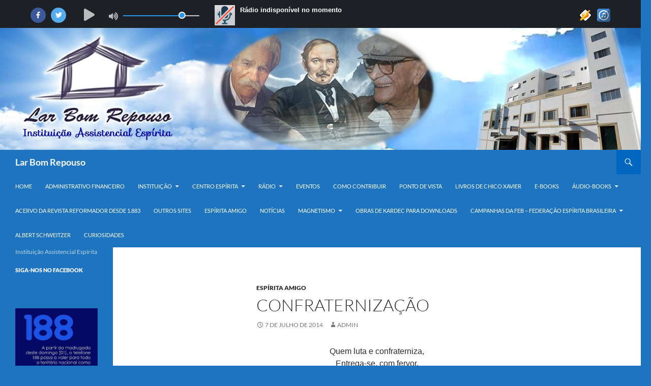

--- FILE ---
content_type: text/css
request_url: https://www.larbomrepouso.com.br/wp-content/themes/twentyfourteen/genericons/genericons.css?ver=3.0.3
body_size: 19287
content:
/**

	Genericons Helper CSS

*/


/**
 * The font was graciously generated by Font Squirrel (http://www.fontsquirrel.com). We love those guys.
 */

@font-face {
    font-family: 'Genericons';
    src: url('font/genericons-regular-webfont.eot');
}

@font-face {
    font-family: 'Genericons';
    src: url([data-uri]) format('woff'),
         url('font/genericons-regular-webfont.ttf') format('truetype'),
         url('font/genericons-regular-webfont.svg#genericonsregular') format('svg');
    font-weight: normal;
    font-style: normal;
}


/**
 * All Genericons
 */

.genericon {
	display: inline-block;
	width: 16px;
	height: 16px;
	-webkit-font-smoothing: antialiased;
	-moz-osx-font-smoothing: grayscale;
	font-size: 16px;
	line-height: 1;
	font-family: 'Genericons';
	text-decoration: inherit;
	font-weight: normal;
	font-style: normal;
	vertical-align: top;
}

/**
 * IE7 and IE6 hacks
 */

.genericon {
	*overflow: auto;
	*zoom: 1;
	*display: inline;
}

/**
 * Individual icons
 */

/* Post formats */
.genericon-standard:before {        content: '\f100'; }
.genericon-aside:before {           content: '\f101'; }
.genericon-image:before {           content: '\f102'; }
.genericon-gallery:before {         content: '\f103'; }
.genericon-video:before {           content: '\f104'; }
.genericon-status:before {          content: '\f105'; }
.genericon-quote:before {           content: '\f106'; }
.genericon-link:before {            content: '\f107'; }
.genericon-chat:before {            content: '\f108'; }
.genericon-audio:before {           content: '\f109'; }

/* Social icons */
.genericon-github:before {          content: '\f200'; }
.genericon-dribbble:before {        content: '\f201'; }
.genericon-twitter:before {         content: '\f202'; }
.genericon-facebook:before {        content: '\f203'; }
.genericon-facebook-alt:before {    content: '\f204'; }
.genericon-wordpress:before {       content: '\f205'; }
.genericon-googleplus:before {      content: '\f206'; }
.genericon-linkedin:before {        content: '\f207'; }
.genericon-linkedin-alt:before {    content: '\f208'; }
.genericon-pinterest:before {       content: '\f209'; }
.genericon-pinterest-alt:before {   content: '\f210'; }
.genericon-flickr:before {          content: '\f211'; }
.genericon-vimeo:before {           content: '\f212'; }
.genericon-youtube:before {         content: '\f213'; }
.genericon-tumblr:before {          content: '\f214'; }
.genericon-instagram:before {       content: '\f215'; }
.genericon-codepen:before {         content: '\f216'; }
.genericon-polldaddy:before {       content: '\f217'; }
.genericon-googleplus-alt:before {  content: '\f218'; }
.genericon-path:before {            content: '\f219'; }
.genericon-skype:before {           content: '\f220'; }
.genericon-digg:before {            content: '\f221'; }
.genericon-reddit:before {          content: '\f222'; }
.genericon-stumbleupon:before {     content: '\f223'; }
.genericon-pocket:before {          content: '\f224'; }
.genericon-dropbox:before {         content: '\f225'; }

/* Meta icons */
.genericon-comment:before {         content: '\f300'; }
.genericon-category:before {        content: '\f301'; }
.genericon-tag:before {             content: '\f302'; }
.genericon-time:before {            content: '\f303'; }
.genericon-user:before {            content: '\f304'; }
.genericon-day:before {             content: '\f305'; }
.genericon-week:before {            content: '\f306'; }
.genericon-month:before {           content: '\f307'; }
.genericon-pinned:before {          content: '\f308'; }

/* Other icons */
.genericon-search:before {          content: '\f400'; }
.genericon-unzoom:before {          content: '\f401'; }
.genericon-zoom:before {            content: '\f402'; }
.genericon-show:before {            content: '\f403'; }
.genericon-hide:before {            content: '\f404'; }
.genericon-close:before {           content: '\f405'; }
.genericon-close-alt:before {       content: '\f406'; }
.genericon-trash:before {           content: '\f407'; }
.genericon-star:before {            content: '\f408'; }
.genericon-home:before {            content: '\f409'; }
.genericon-mail:before {            content: '\f410'; }
.genericon-edit:before {            content: '\f411'; }
.genericon-reply:before {           content: '\f412'; }
.genericon-feed:before {            content: '\f413'; }
.genericon-warning:before {         content: '\f414'; }
.genericon-share:before {           content: '\f415'; }
.genericon-attachment:before {      content: '\f416'; }
.genericon-location:before {        content: '\f417'; }
.genericon-checkmark:before {       content: '\f418'; }
.genericon-menu:before {            content: '\f419'; }
.genericon-refresh:before {         content: '\f420'; }
.genericon-minimize:before {        content: '\f421'; }
.genericon-maximize:before {        content: '\f422'; }
.genericon-404:before {             content: '\f423'; }
.genericon-spam:before {            content: '\f424'; }
.genericon-summary:before {         content: '\f425'; }
.genericon-cloud:before {           content: '\f426'; }
.genericon-key:before {             content: '\f427'; }
.genericon-dot:before {             content: '\f428'; }
.genericon-next:before {            content: '\f429'; }
.genericon-previous:before {        content: '\f430'; }
.genericon-expand:before {          content: '\f431'; }
.genericon-collapse:before {        content: '\f432'; }
.genericon-dropdown:before {        content: '\f433'; }
.genericon-dropdown-left:before {   content: '\f434'; }
.genericon-top:before {             content: '\f435'; }
.genericon-draggable:before {       content: '\f436'; }
.genericon-phone:before {           content: '\f437'; }
.genericon-send-to-phone:before {   content: '\f438'; }
.genericon-plugin:before {          content: '\f439'; }
.genericon-cloud-download:before {  content: '\f440'; }
.genericon-cloud-upload:before {    content: '\f441'; }
.genericon-external:before {        content: '\f442'; }
.genericon-document:before {        content: '\f443'; }
.genericon-book:before {            content: '\f444'; }
.genericon-cog:before {             content: '\f445'; }
.genericon-unapprove:before {       content: '\f446'; }
.genericon-cart:before {            content: '\f447'; }
.genericon-pause:before {           content: '\f448'; }
.genericon-stop:before {            content: '\f449'; }
.genericon-skip-back:before {       content: '\f450'; }
.genericon-skip-ahead:before {      content: '\f451'; }
.genericon-play:before {            content: '\f452'; }
.genericon-tablet:before {          content: '\f453'; }
.genericon-send-to-tablet:before {  content: '\f454'; }
.genericon-info:before {            content: '\f455'; }
.genericon-notice:before {          content: '\f456'; }
.genericon-help:before {            content: '\f457'; }
.genericon-fastforward:before {     content: '\f458'; }
.genericon-rewind:before {          content: '\f459'; }
.genericon-portfolio:before {       content: '\f460'; }
.genericon-heart:before {           content: '\f461'; }
.genericon-code:before {            content: '\f462'; }
.genericon-subscribe:before {       content: '\f463'; }
.genericon-unsubscribe:before {     content: '\f464'; }
.genericon-subscribed:before {      content: '\f465'; }
.genericon-reply-alt:before {       content: '\f466'; }
.genericon-reply-single:before {    content: '\f467'; }
.genericon-flag:before {            content: '\f468'; }
.genericon-print:before {           content: '\f469'; }
.genericon-lock:before {            content: '\f470'; }
.genericon-bold:before {            content: '\f471'; }
.genericon-italic:before {          content: '\f472'; }
.genericon-picture:before {         content: '\f473'; }
.genericon-fullscreen:before {      content: '\f474'; }

/* Generic shapes */
.genericon-uparrow:before {         content: '\f500'; }
.genericon-rightarrow:before {      content: '\f501'; }
.genericon-downarrow:before {       content: '\f502'; }
.genericon-leftarrow:before {       content: '\f503'; }





